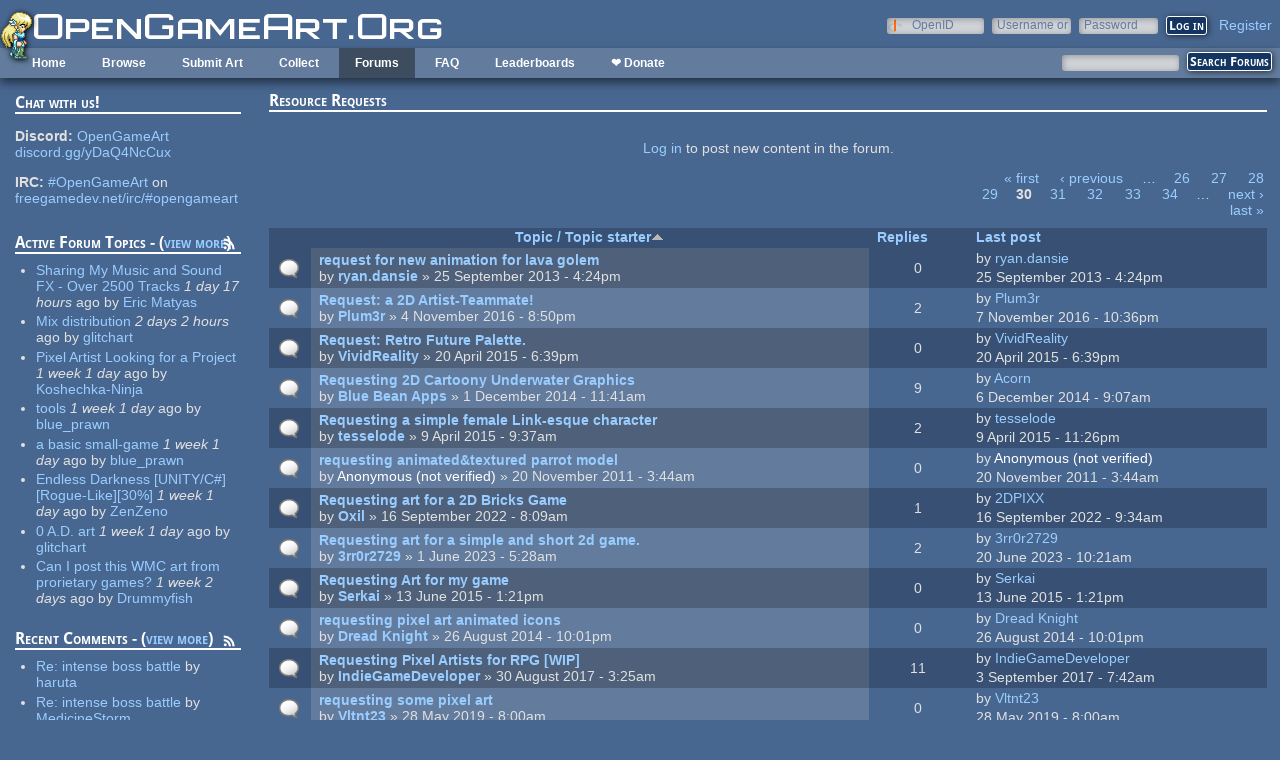

--- FILE ---
content_type: text/html; charset=utf-8
request_url: https://opengameart.org/forums/resource-requests?order=title&sort=asc&page=29
body_size: 11102
content:
<!DOCTYPE html PUBLIC "-//W3C//DTD XHTML+RDFa 1.0//EN"
  "http://www.w3.org/MarkUp/DTD/xhtml-rdfa-1.dtd">
<html xmlns="http://www.w3.org/1999/xhtml" xml:lang="en" version="XHTML+RDFa 1.0" dir="ltr"
  xmlns:content="http://purl.org/rss/1.0/modules/content/"
  xmlns:dc="http://purl.org/dc/terms/"
  xmlns:foaf="http://xmlns.com/foaf/0.1/"
  xmlns:rdfs="http://www.w3.org/2000/01/rdf-schema#"
  xmlns:sioc="http://rdfs.org/sioc/ns#"
  xmlns:sioct="http://rdfs.org/sioc/types#"
  xmlns:skos="http://www.w3.org/2004/02/skos/core#"
  xmlns:xsd="http://www.w3.org/2001/XMLSchema#">

<head profile="http://www.w3.org/1999/xhtml/vocab">
  <meta http-equiv="Content-Type" content="text/html; charset=utf-8" />
<link rel="alternate" type="application/rss+xml" title="RSS - Resource Requests" href="https://opengameart.org/taxonomy/term/61/feed" />
<link rel="alternate" type="application/rss+xml" title="Active Forum Topics" href="https://opengameart.org/active-forum-topics.xml?order=title&amp;sort=asc" />
<link rel="alternate" type="application/rss+xml" title="Recent comments" href="https://opengameart.org/recent-comments.xml?order=title&amp;sort=asc" />
<link rel="shortcut icon" href="https://opengameart.org/sites/all/themes/oga/opengameart2_favicon.ico" type="image/vnd.microsoft.icon" />
<meta content="IE=edge,chrome=1" http-equiv="X-UA-Compatible" />
<meta name="generator" content="Drupal 7 (http://drupal.org)" />
<link rel="canonical" href="https://opengameart.org/forums/resource-requests" />
<link rel="shortlink" href="https://opengameart.org/forum/61" />
<meta property="og:site_name" content="OpenGameArt.org" />
<meta property="og:type" content="article" />
<meta property="og:url" content="https://opengameart.org/forums/resource-requests" />
<meta property="og:title" content="Resource Requests" />
<meta name="dcterms.title" content="Resource Requests" />
<meta name="dcterms.publisher" content="OpenGameArt.org" />
<meta name="dcterms.type" content="Text" />
<meta name="dcterms.format" content="text/html" />
  <title>Resource Requests | OpenGameArt.org</title>
  <link type="text/css" rel="stylesheet" href="https://opengameart.org/sites/default/files/css/css_xE-rWrJf-fncB6ztZfd2huxqgxu4WO-qwma6Xer30m4.css" media="all" />
<link type="text/css" rel="stylesheet" href="https://opengameart.org/sites/default/files/css/css_ff3tJc71Z402cxcrQprs7GRkOQJuOqgs2LWeSWIHHR0.css" media="all" />
<link type="text/css" rel="stylesheet" href="https://opengameart.org/sites/default/files/css/css_h1pve8yLmUSxhDVNdiYu6zTbAUF8POVzRA3q_jdMtNs.css" media="all" />
<link type="text/css" rel="stylesheet" href="https://opengameart.org/sites/default/files/css/css_OtQOkIfOUJ2phWO18SxaKrQD2ZSEhULeB_iPCAGumwA.css" media="all" />
  <script type="text/javascript" src="https://opengameart.org/sites/default/files/js/js_YD9ro0PAqY25gGWrTki6TjRUG8TdokmmxjfqpNNfzVU.js"></script>
<script type="text/javascript" src="https://opengameart.org/sites/default/files/js/js_1kmqaL-ZHNpUzE1MbRYi4nlI_AXpH1XP9HPtnQDYngw.js"></script>
<script type="text/javascript" src="https://opengameart.org/sites/default/files/js/js_THpgTs0gwHaRk1L-4jiO93chzbsgFlOcQRf4T2qCfQs.js"></script>
<script type="text/javascript" src="https://opengameart.org/sites/default/files/js/js_HwD7qt6-WrzmLEBVPlUZqYiR-1k-8YCYEIvUptaVdcU.js"></script>
<script type="text/javascript" src="https://opengameart.org/sites/default/files/js/js_WNcjX9C7AzUw-N1abXrdZLpLq71PtBe1dISODcGzqx8.js"></script>
<script type="text/javascript">
<!--//--><![CDATA[//><!--
jQuery.extend(Drupal.settings, {"basePath":"\/","pathPrefix":"","setHasJsCookie":0,"ajaxPageState":{"theme":"oga_theme","theme_token":"htvIIwhr7D481i08-sZ5evnOFzzHWPq_1ShJKKjmEWc","js":{"misc\/jquery.js":1,"misc\/jquery-extend-3.4.0.js":1,"misc\/jquery-html-prefilter-3.5.0-backport.js":1,"misc\/jquery.once.js":1,"misc\/drupal.js":1,"misc\/jquery.cookie.js":1,"misc\/jquery.form.js":1,"misc\/form-single-submit.js":1,"misc\/ajax.js":1,"sites\/all\/modules\/oga\/ajax_dlcount\/ajax_dlcount.js":1,"sites\/all\/modules\/entityreference\/js\/entityreference.js":1,"misc\/tableheader.js":1,"sites\/all\/modules\/ctools\/js\/jump-menu.js":1,"sites\/all\/modules\/compact_forms\/compact_forms.js":1,"sites\/all\/modules\/views\/js\/base.js":1,"misc\/progress.js":1,"sites\/all\/modules\/views\/js\/ajax_view.js":1,"modules\/openid\/openid.js":1,"sites\/all\/themes\/oga\/oga_theme.js":1},"css":{"modules\/system\/system.base.css":1,"modules\/system\/system.menus.css":1,"modules\/system\/system.messages.css":1,"modules\/system\/system.theme.css":1,"sites\/all\/modules\/comment_notify\/comment_notify.css":1,"modules\/comment\/comment.css":1,"modules\/field\/theme\/field.css":1,"sites\/all\/modules\/logintoboggan\/logintoboggan.css":1,"modules\/node\/node.css":1,"modules\/search\/search.css":1,"modules\/user\/user.css":1,"modules\/forum\/forum.css":1,"sites\/all\/modules\/views\/css\/views.css":1,"sites\/all\/modules\/ctools\/css\/ctools.css":1,"sites\/all\/modules\/advanced_forum\/styles\/naked\/advanced-forum.naked.structure.css":1,"sites\/all\/modules\/advanced_forum\/styles\/naked\/advanced-forum.naked.images.css":1,"sites\/all\/modules\/compact_forms\/compact_forms.css":1,"modules\/openid\/openid.css":1,"sites\/all\/themes\/oga\/oga_theme.css":1}},"urlIsAjaxTrusted":{"\/forums\/resource-requests?order=title\u0026sort=asc\u0026page=29":true,"\/forum-search":true,"\/views\/ajax":true,"\/forums\/resource-requests?destination=forum\/61%3Forder%3Dtitle%26sort%3Dasc%26page%3D29":true},"compactForms":{"forms":["user-login-form"],"stars":2},"views":{"ajax_path":"\/views\/ajax","ajaxViews":{"views_dom_id:a234ca0ebf71925f863982bbe279f8ce":{"view_name":"art_challenge","view_display_id":"block","view_args":"","view_path":"forum\/61","view_base_path":"art-challenge","view_dom_id":"a234ca0ebf71925f863982bbe279f8ce","pager_element":0}}}});
//--><!]]>
</script>
</head>
<body class="html not-front not-logged-in no-sidebars page-forum page-forum- page-forum-61 domain-opengameart-org" >
  <div id="skip-link">
    <a href="#main-content" class="element-invisible element-focusable">Skip to main content</a>
  </div>
    
<noscript><style>
node_art_form_group_author_information {
  display: block !important;
}
</style></noscript>

<div id='page' class='wide'>
  <div id='topright'>  <div class="region region-topright">
    <div id="block-user-login" class="block block-user">

    <h2>User login</h2>
  
  <div class="content">
    <form action="/forums/resource-requests?destination=forum/61%3Forder%3Dtitle%26sort%3Dasc%26page%3D29" method="post" id="user-login-form" accept-charset="UTF-8"><div><div class="form-item form-type-textfield form-item-openid-identifier">
  <label for="edit-openid-identifier">OpenID </label>
 <input type="text" id="edit-openid-identifier" name="openid_identifier" value="" size="15" maxlength="255" class="form-text" />
<div class="description"><a href="http://openid.net/">What is OpenID?</a></div>
</div>
<div class="form-item form-type-textfield form-item-name">
  <label for="edit-name">Username or e-mail <span class="form-required" title="This field is required.">*</span></label>
 <input type="text" id="edit-name" name="name" value="" size="15" maxlength="60" class="form-text required" />
</div>
<div class="form-item form-type-password form-item-pass">
  <label for="edit-pass">Password <span class="form-required" title="This field is required.">*</span></label>
 <input type="password" id="edit-pass" name="pass" size="15" maxlength="128" class="form-text required" />
</div>
<input type="hidden" name="form_build_id" value="form-oEae6RWtqsO3QHyQezvS0FrIlzgc8IwDFsqzCB5Pc9s" />
<input type="hidden" name="form_id" value="user_login_block" />
<input type="hidden" name="openid.return_to" value="https://opengameart.org/openid/authenticate?destination=forum/61%3Forder%3Dtitle%26sort%3Dasc%26page%3D29" />
<div class="item-list"><ul class="openid-links"><li class="openid-link first"><a href="#openid-login">Log in using OpenID</a></li>
<li class="user-link last"><a href="#">Cancel OpenID login</a></li>
</ul></div><div class="item-list"><ul><li class="first"><a href="/user/register" title="Create a new user account.">Create new account</a></li>
<li class="last"><a href="/user/password" title="Request new password via e-mail.">Request new password</a></li>
</ul></div><div class="form-actions form-wrapper" id="edit-actions"><input type="submit" id="edit-submit" name="op" value="Log in" class="form-submit" /></div></div></form>  </div>
</div>
<div id="block-oga-register" class="block block-oga">

    
  <div class="content">
    <a href='#' onclick='window.location="/user/register?human=1"'>Register</a>  </div>
</div>
  </div>
</div>
  <a href='/' id='maintitle'></a>

  <div id='menubar'>
      <div class="region region-menubar">
    <div id="block-menu-block-menubar" class="block block-menu-block">

    
  <div class="content">
    <div class="menu-block-wrapper menu-block-menubar menu-name-main-menu parent-mlid-0 menu-level-1">
  <ul class="menu"><li class="first leaf menu-mlid-173"><a href="/">Home</a></li>
<li class="expanded menu-mlid-486"><a href="/latest" title="">Browse</a><ul class="menu"><li class="first leaf menu-mlid-487"><a href="/art-search-advanced?keys=&amp;field_art_type_tid%5B%5D=9&amp;sort_by=count&amp;sort_order=DESC" title="Browse Popular 2d Art">2D Art</a></li>
<li class="leaf menu-mlid-488"><a href="/art-search-advanced?keys=&amp;field_art_type_tid%5B%5D=10&amp;sort_by=count&amp;sort_order=DESC" title="Browse popular 3D art">3D Art</a></li>
<li class="leaf menu-mlid-1819"><a href="/art-search-advanced?keys=&amp;field_art_type_tid%5B%5D=7273&amp;sort_by=count&amp;sort_order=DESC" title="Browse popular concept art">Concept Art</a></li>
<li class="leaf menu-mlid-492"><a href="/art-search-advanced?keys=&amp;field_art_type_tid%5B%5D=14&amp;sort_by=count&amp;sort_order=DESC" title="Browse popular textures">Textures</a></li>
<li class="leaf menu-mlid-490"><a href="/art-search-advanced?keys=&amp;field_art_type_tid%5B%5D=12&amp;sort_by=count&amp;sort_order=DESC" title="Browse popular music">Music</a></li>
<li class="leaf menu-mlid-491"><a href="/art-search-advanced?keys=&amp;field_art_type_tid%5B%5D=13&amp;sort_by=count&amp;sort_order=DESC" title="Browse popular sound effects">Sound Effects</a></li>
<li class="leaf menu-mlid-489"><a href="/art-search-advanced?keys=&amp;field_art_type_tid%5B%5D=11&amp;sort_by=count&amp;sort_order=DESC" title="Browse popular documents">Documents</a></li>
<li class="last leaf menu-mlid-1464"><a href="/forums/featured-tutorials" title="">Featured Tutorials</a></li>
</ul></li>
<li class="leaf menu-mlid-485"><a href="/node/add/art" title="">Submit Art</a></li>
<li class="expanded menu-mlid-1059"><a href="/collections">Collect</a><ul class="menu"><li class="first leaf menu-mlid-1060"><a href="/my-collections">My Collections</a></li>
<li class="last leaf menu-mlid-1062"><a href="/collections" title="">Art Collections</a></li>
</ul></li>
<li class="expanded active-trail menu-mlid-322"><a href="/forums/art-discussion" class="active-trail">Forums</a></li>
<li class="leaf menu-mlid-673"><a href="/content/faq" title="Frequently Asked Questions">FAQ</a></li>
<li class="expanded menu-mlid-2335"><a href="/leaderboards/total" title="">Leaderboards</a><ul class="menu"><li class="first expanded menu-mlid-2343"><a href="/leaderboards/total" title="">All Time</a><ul class="menu"><li class="first leaf menu-mlid-2336"><a href="/leaderboards/total" title="">Total Points</a></li>
<li class="leaf menu-mlid-2338"><a href="/leaderboards/comments" title="">Comments</a></li>
<li class="leaf menu-mlid-2337"><a href="/leaderboards/favorites" title="">Favorites (All)</a></li>
<li class="leaf menu-mlid-2344"><a href="/leaderboards/2d" title="">Favorites (2D)</a></li>
<li class="leaf menu-mlid-2345"><a href="/leaderboards/3d" title="">Favorites (3D)</a></li>
<li class="leaf menu-mlid-2346"><a href="/leaderboards/concept" title="">Favorites (Concept Art)</a></li>
<li class="leaf menu-mlid-2347"><a href="/leaderboards/music" title="">Favorites (Music)</a></li>
<li class="leaf menu-mlid-2348"><a href="/leaderboards/sound" title="">Favorites (Sound)</a></li>
<li class="last leaf menu-mlid-2349"><a href="/leaderboards/textures" title="">Favorites (Textures)</a></li>
</ul></li>
<li class="last expanded menu-mlid-2350"><a href="/weekly-leaderboards/total" title="">Weekly</a><ul class="menu"><li class="first leaf menu-mlid-2351"><a href="/weekly-leaderboards/total" title="">Total Points</a></li>
<li class="leaf menu-mlid-2352"><a href="/weekly-leaderboards/comments" title="">Comments</a></li>
<li class="leaf menu-mlid-2353"><a href="/weekly-leaderboards/favorites" title="">Favorites (All)</a></li>
<li class="leaf menu-mlid-2354"><a href="/weekly-leaderboards/2d" title="">Favorites (2D)</a></li>
<li class="leaf menu-mlid-2355"><a href="/weekly-leaderboards/3d" title="">Favorites (3D)</a></li>
<li class="leaf menu-mlid-2356"><a href="/weekly-leaderboards/concept" title="">Favorites (Concept Art)</a></li>
<li class="leaf menu-mlid-2357"><a href="/weekly-leaderboards/music" title="">Favorites (Music)</a></li>
<li class="leaf menu-mlid-2358"><a href="/weekly-leaderboards/sound" title="">Favorites (Sound)</a></li>
<li class="last leaf menu-mlid-2359"><a href="/weekly-leaderboards/textures" title="">Favorites (Textures)</a></li>
</ul></li>
</ul></li>
<li class="last leaf menu-mlid-3683"><a href="https://www.patreon.com/opengameart" title="">❤ Donate</a></li>
</ul></div>
  </div>
</div>
<div id="block-block-5" class="block block-block">

    
  <div class="content">
    <a href='/'><img src='/sites/default/files/archive/sara-logo.png' title='Sara' /></a>  </div>
</div>
  </div>
    <div id='menubar-right'>
        <div class="region region-menubar-right">
    <div id="block-views-exp-forum-search-forum-search" class="block block-views">

    
  <div class="content">
    <form action="/forum-search" method="get" id="views-exposed-form-forum-search-forum-search" accept-charset="UTF-8"><div><div class="views-exposed-form">
  <div class="views-exposed-widgets clearfix">
          <div id="edit-keys-wrapper" class="views-exposed-widget views-widget-filter-keys">
                  <label for="edit-keys">
            Search Terms          </label>
                        <div class="views-widget">
          <div class="form-item form-type-textfield form-item-keys">
 <input title="Enter the terms you wish to search for." type="text" id="edit-keys" name="keys" value="" size="15" maxlength="128" class="form-text" />
</div>
        </div>
              </div>
                    <div class="views-exposed-widget views-submit-button">
      <input type="submit" id="edit-submit-forum-search" value="Search Forums" class="form-submit" />    </div>
      </div>
</div>
</div></form>  </div>
</div>
  </div>
    </div>
 </div>

  <div id='maincontent'>
    <div id='left'>
        <div class="region region-left">
    <div id="block-block-2" class="block block-block">

    <h2>Chat with us!</h2>
  
  <div class="content">
    <!--a href='/content/irc-web-chat-rules'>IRC/Webchat Rules</a--><p><strong>Discord:</strong> <a href="https://discord.gg/yDaQ4NcCux" target="_blank">OpenGameArt</a><br /><a href="https://discord.gg/yDaQ4NcCux" target="_blank">discord.gg/yDaQ4NcCux</a></p>
<p><strong>IRC:</strong> <a href="https://freegamedev.net/irc/#opengameart" target="_blank">#OpenGameArt</a> on <a href="https://freegamedev.net/irc/#opengameart" target="_blank">freegamedev.net/irc/#opengameart</a></p>
  </div>
</div>
<div id="block-views-new-forum-topics-block-1" class="block block-views">

    <h2>Active Forum Topics - (<a href='/forum'>view more</a>)</h2>
  
  <div class="content">
    <div class="view view-new-forum-topics view-id-new_forum_topics view-display-id-block_1 view-dom-id-cd0020a13fe93fb4562701af65f1026b">
        
  
  
      <div class="view-content">
      <div class="item-list">    <ul>          <li class="views-row views-row-1 views-row-odd views-row-first">  
  <span class="views-field views-field-title">        <span class="field-content"><a href="/forumtopic/sharing-my-music-and-sound-fx-over-2500-tracks#comment-111415">Sharing My Music and Sound FX - Over 2500 Tracks</a></span>  </span>  
  <span class="views-field views-field-last-comment-timestamp">        <span class="field-content"><em class="placeholder">1 day 17 hours</em> ago</span>  </span>  
  <span class="views-field views-field-last-comment-name">    <span class="views-label views-label-last-comment-name">by</span>    <span class="field-content"><a href="/users/eric-matyas" title="View user profile." class="username" xml:lang="" about="/users/eric-matyas" typeof="sioc:UserAccount" property="foaf:name" datatype="">Eric Matyas</a></span>  </span></li>
          <li class="views-row views-row-2 views-row-even">  
  <span class="views-field views-field-title">        <span class="field-content"><a href="/forumtopic/mix-distribution#comment-111412">Mix distribution</a></span>  </span>  
  <span class="views-field views-field-last-comment-timestamp">        <span class="field-content"><em class="placeholder">2 days 2 hours</em> ago</span>  </span>  
  <span class="views-field views-field-last-comment-name">    <span class="views-label views-label-last-comment-name">by</span>    <span class="field-content"><a href="/users/glitchart" title="View user profile." class="username" xml:lang="" about="/users/glitchart" typeof="sioc:UserAccount" property="foaf:name" datatype="">glitchart</a></span>  </span></li>
          <li class="views-row views-row-3 views-row-odd">  
  <span class="views-field views-field-title">        <span class="field-content"><a href="/forumtopic/pixel-artist-looking-for-a-project#comment-111371">Pixel Artist Looking for a Project</a></span>  </span>  
  <span class="views-field views-field-last-comment-timestamp">        <span class="field-content"><em class="placeholder">1 week 1 day</em> ago</span>  </span>  
  <span class="views-field views-field-last-comment-name">    <span class="views-label views-label-last-comment-name">by</span>    <span class="field-content"><a href="/users/koshechka-ninja" title="View user profile." class="username" xml:lang="" about="/users/koshechka-ninja" typeof="sioc:UserAccount" property="foaf:name" datatype="">Koshechka-Ninja</a></span>  </span></li>
          <li class="views-row views-row-4 views-row-even">  
  <span class="views-field views-field-title">        <span class="field-content"><a href="/forumtopic/tools#comment-111364">tools</a></span>  </span>  
  <span class="views-field views-field-last-comment-timestamp">        <span class="field-content"><em class="placeholder">1 week 1 day</em> ago</span>  </span>  
  <span class="views-field views-field-last-comment-name">    <span class="views-label views-label-last-comment-name">by</span>    <span class="field-content"><a href="/users/blueprawn" title="View user profile." class="username" xml:lang="" about="/users/blueprawn" typeof="sioc:UserAccount" property="foaf:name" datatype="">blue_prawn</a></span>  </span></li>
          <li class="views-row views-row-5 views-row-odd">  
  <span class="views-field views-field-title">        <span class="field-content"><a href="/forumtopic/a-basic-small-game#comment-">a basic small-game</a></span>  </span>  
  <span class="views-field views-field-last-comment-timestamp">        <span class="field-content"><em class="placeholder">1 week 1 day</em> ago</span>  </span>  
  <span class="views-field views-field-last-comment-name">    <span class="views-label views-label-last-comment-name">by</span>    <span class="field-content"><a href="/users/blueprawn" title="View user profile." class="username" xml:lang="" about="/users/blueprawn" typeof="sioc:UserAccount" property="foaf:name" datatype="">blue_prawn</a></span>  </span></li>
          <li class="views-row views-row-6 views-row-even">  
  <span class="views-field views-field-title">        <span class="field-content"><a href="/forumtopic/endless-darkness-unitycrogue-like30#comment-111362">Endless Darkness [UNITY/C#][Rogue-Like][30%]</a></span>  </span>  
  <span class="views-field views-field-last-comment-timestamp">        <span class="field-content"><em class="placeholder">1 week 1 day</em> ago</span>  </span>  
  <span class="views-field views-field-last-comment-name">    <span class="views-label views-label-last-comment-name">by</span>    <span class="field-content"><a href="/users/zenzeno" title="View user profile." class="username" xml:lang="" about="/users/zenzeno" typeof="sioc:UserAccount" property="foaf:name" datatype="">ZenZeno</a></span>  </span></li>
          <li class="views-row views-row-7 views-row-odd">  
  <span class="views-field views-field-title">        <span class="field-content"><a href="/content/0-ad-art#comment-111357">0 A.D. art</a></span>  </span>  
  <span class="views-field views-field-last-comment-timestamp">        <span class="field-content"><em class="placeholder">1 week 1 day</em> ago</span>  </span>  
  <span class="views-field views-field-last-comment-name">    <span class="views-label views-label-last-comment-name">by</span>    <span class="field-content"><a href="/users/glitchart" title="View user profile." class="username" xml:lang="" about="/users/glitchart" typeof="sioc:UserAccount" property="foaf:name" datatype="">glitchart</a></span>  </span></li>
          <li class="views-row views-row-8 views-row-even views-row-last">  
  <span class="views-field views-field-title">        <span class="field-content"><a href="/forumtopic/can-i-post-this-wmc-art-from-prorietary-games#comment-100837">Can I post this WMC art from prorietary games?</a></span>  </span>  
  <span class="views-field views-field-last-comment-timestamp">        <span class="field-content"><em class="placeholder">1 week 2 days</em> ago</span>  </span>  
  <span class="views-field views-field-last-comment-name">    <span class="views-label views-label-last-comment-name">by</span>    <span class="field-content"><a href="/users/drummyfish" title="View user profile." class="username" xml:lang="" about="/users/drummyfish" typeof="sioc:UserAccount" property="foaf:name" datatype="">Drummyfish</a></span>  </span></li>
      </ul></div>    </div>
  
  
  
  
  
      <div class="feed-icon">
      <a href="https://opengameart.org/active-forum-topics.xml?order=last_updated&amp;sort=asc" class="feed-icon" title="Subscribe to Active Forum Topics"><img typeof="foaf:Image" src="https://opengameart.org/sites/all/themes/oga/rss-icon-nobg.png" width="16" height="16" alt="Subscribe to Active Forum Topics" /></a>    </div>
  
</div>  </div>
</div>
<div id="block-views-comments-recent-block" class="block block-views">

    <h2>Recent Comments - (<a href='/comments/recent'>view more</a>)</h2>
  
  <div class="content">
    <div class="view view-comments-recent view-id-comments_recent view-display-id-block view-dom-id-f69e7a952df63292aaf2dadf915660a7">
        
  
  
      <div class="view-content">
      <div class="item-list">    <ul>          <li class="views-row views-row-1 views-row-odd views-row-first">  
  <span class="views-field views-field-subject">        <span class="field-content"><a href="/content/intense-boss-battle#comment-111426">Re: <a href="/content/intense-boss-battle">intense boss battle</a></a></span>  </span>  
  <span class="views-field views-field-name">    <span class="views-label views-label-name">by</span>    <span class="field-content"><a href="/users/haruta" title="View user profile." class="username" xml:lang="" about="/users/haruta" typeof="sioc:UserAccount" property="foaf:name" datatype="">haruta</a></span>  </span></li>
          <li class="views-row views-row-2 views-row-even">  
  <span class="views-field views-field-subject">        <span class="field-content"><a href="/content/intense-boss-battle#comment-111425">Re: <a href="/content/intense-boss-battle">intense boss battle</a></a></span>  </span>  
  <span class="views-field views-field-name">    <span class="views-label views-label-name">by</span>    <span class="field-content"><a href="/users/medicinestorm" title="View user profile." class="username" xml:lang="" about="/users/medicinestorm" typeof="sioc:UserAccount" property="foaf:name" datatype="">MedicineStorm</a></span>  </span></li>
          <li class="views-row views-row-3 views-row-odd">  
  <span class="views-field views-field-subject">        <span class="field-content"><a href="/content/intense-boss-battle#comment-111424">Re: <a href="/content/intense-boss-battle">intense boss battle</a></a></span>  </span>  
  <span class="views-field views-field-name">    <span class="views-label views-label-name">by</span>    <span class="field-content"><a href="/users/haruta" title="View user profile." class="username" xml:lang="" about="/users/haruta" typeof="sioc:UserAccount" property="foaf:name" datatype="">haruta</a></span>  </span></li>
          <li class="views-row views-row-4 views-row-even">  
  <span class="views-field views-field-subject">        <span class="field-content"><a href="/content/intense-boss-battle#comment-111423">Re: <a href="/content/intense-boss-battle">intense boss battle</a></a></span>  </span>  
  <span class="views-field views-field-name">    <span class="views-label views-label-name">by</span>    <span class="field-content"><a href="/users/medicinestorm" title="View user profile." class="username" xml:lang="" about="/users/medicinestorm" typeof="sioc:UserAccount" property="foaf:name" datatype="">MedicineStorm</a></span>  </span></li>
          <li class="views-row views-row-5 views-row-odd">  
  <span class="views-field views-field-subject">        <span class="field-content"><a href="/content/fluffy-style#comment-111420">Re: <a href="/content/fluffy-style">Fluffy style</a></a></span>  </span>  
  <span class="views-field views-field-name">    <span class="views-label views-label-name">by</span>    <span class="field-content"><a href="/users/medicinestorm" title="View user profile." class="username" xml:lang="" about="/users/medicinestorm" typeof="sioc:UserAccount" property="foaf:name" datatype="">MedicineStorm</a></span>  </span></li>
          <li class="views-row views-row-6 views-row-even">  
  <span class="views-field views-field-subject">        <span class="field-content"><a href="/content/fluffy-style#comment-111422">Re: <a href="/content/fluffy-style">Fluffy style</a></a></span>  </span>  
  <span class="views-field views-field-name">    <span class="views-label views-label-name">by</span>    <span class="field-content"><a href="/users/tom-peter" title="View user profile." class="username" xml:lang="" about="/users/tom-peter" typeof="sioc:UserAccount" property="foaf:name" datatype="">Tom Peter</a></span>  </span></li>
          <li class="views-row views-row-7 views-row-odd">  
  <span class="views-field views-field-subject">        <span class="field-content"><a href="/content/short-battle-theme#comment-111421">Re: <a href="/content/short-battle-theme">Short battle theme</a></a></span>  </span>  
  <span class="views-field views-field-name">    <span class="views-label views-label-name">by</span>    <span class="field-content"><a href="/users/haruta" title="View user profile." class="username" xml:lang="" about="/users/haruta" typeof="sioc:UserAccount" property="foaf:name" datatype="">haruta</a></span>  </span></li>
          <li class="views-row views-row-8 views-row-even views-row-last">  
  <span class="views-field views-field-subject">        <span class="field-content"><a href="/content/chiptune-interlude-pack#comment-111419">Re: <a href="/content/chiptune-interlude-pack">Chiptune Interlude Pack</a></a></span>  </span>  
  <span class="views-field views-field-name">    <span class="views-label views-label-name">by</span>    <span class="field-content"><a href="/users/spooneaterdev" title="View user profile." class="username" xml:lang="" about="/users/spooneaterdev" typeof="sioc:UserAccount" property="foaf:name" datatype="">SpoonEaterDev</a></span>  </span></li>
      </ul></div>    </div>
  
  
  
  
  
      <div class="feed-icon">
      <a href="https://opengameart.org/recent-comments.xml?destination=users/raynsawin666" class="feed-icon" title="Subscribe to Recent comments"><img typeof="foaf:Image" src="https://opengameart.org/sites/all/themes/oga/rss-icon-nobg.png" width="16" height="16" alt="Subscribe to Recent comments" /></a>    </div>
  
</div>  </div>
</div>
  </div>
              </div>
    <div id='right'>
            
            <div class='tabs'></div>
            
                  <div class='pagetitle'><h2>Resource Requests</h2></div>
              <div class="region region-content">
    <div id="block-system-main" class="block block-system">

    
  <div class="content">
    
  <div id="forum">

    
    
    
<div class="view view-advanced-forum-topic-list view-id-advanced_forum_topic_list view-display-id-default view-dom-id-eeafe9c137658b5a1948a786eeb38e92">
  
  
  
  
      <div class="forum-node-create-links forum-node-create-links-top"><a href="/user/login?destination=forum/61%3Forder%3Dtitle%26sort%3Dasc%26page%3D29">Log in</a> to post new content in the forum.</div>
  
      <div class="forum-pager" id="forum-pager-top"><h2 class="element-invisible">Pages</h2><div class="item-list"><ul class="pager"><li class="pager-first first"><a title="Go to first page" href="/forums/resource-requests?order=title&amp;sort=asc">« first</a></li>
<li class="pager-previous"><a title="Go to previous page" href="/forums/resource-requests?order=title&amp;sort=asc&amp;page=28">‹ previous</a></li>
<li class="pager-ellipsis">…</li>
<li class="pager-item"><a title="Go to page 26" href="/forums/resource-requests?order=title&amp;sort=asc&amp;page=25">26</a></li>
<li class="pager-item"><a title="Go to page 27" href="/forums/resource-requests?order=title&amp;sort=asc&amp;page=26">27</a></li>
<li class="pager-item"><a title="Go to page 28" href="/forums/resource-requests?order=title&amp;sort=asc&amp;page=27">28</a></li>
<li class="pager-item"><a title="Go to page 29" href="/forums/resource-requests?order=title&amp;sort=asc&amp;page=28">29</a></li>
<li class="pager-current">30</li>
<li class="pager-item"><a title="Go to page 31" href="/forums/resource-requests?order=title&amp;sort=asc&amp;page=30">31</a></li>
<li class="pager-item"><a title="Go to page 32" href="/forums/resource-requests?order=title&amp;sort=asc&amp;page=31">32</a></li>
<li class="pager-item"><a title="Go to page 33" href="/forums/resource-requests?order=title&amp;sort=asc&amp;page=32">33</a></li>
<li class="pager-item"><a title="Go to page 34" href="/forums/resource-requests?order=title&amp;sort=asc&amp;page=33">34</a></li>
<li class="pager-ellipsis">…</li>
<li class="pager-next"><a title="Go to next page" href="/forums/resource-requests?order=title&amp;sort=asc&amp;page=30">next ›</a></li>
<li class="pager-last last"><a title="Go to last page" href="/forums/resource-requests?order=title&amp;sort=asc&amp;page=40">last »</a></li>
</ul></div></div>
  
      <div class="view-content">
       <div id="forum-topic-list">
  
  <table class="forum-table forum-table-topics forum-table forum-table-topics sticky-enabled cols-4">
    <thead>
      <tr>
                  <th class="views-field views-field-topic-icon">
                      </th>
                  <th class="views-field views-field-title active">
            <a href="/forums/resource-requests?page=29&amp;order=title&amp;sort=desc" title="sort by Topic / Topic starter" class="active">Topic / Topic starter<img typeof="foaf:Image" src="https://opengameart.org/misc/arrow-desc.png" width="13" height="13" alt="sort descending" title="sort descending" /></a>          </th>
                  <th class="views-field views-field-comment-count">
            <a href="/forums/resource-requests?page=29&amp;order=comment_count&amp;sort=asc" title="sort by Replies" class="active">Replies</a>          </th>
                  <th class="views-field views-field-last-updated">
            <a href="/forums/resource-requests?page=29&amp;order=last_updated&amp;sort=desc" title="sort by Last post" class="active">Last post</a>          </th>
              </tr>
    </thead>
    <tbody>
              <tr class="odd views-row-first">
                                                  <td class="views-field views-field-topic-icon">
                                             
      <span class="topic-icon topic-icon-default topic-icon-node-type-forum">Normal topic</span>
  
                </td>
                                        <td class="views-field views-field-title active">
                                             <a href="/forumtopic/request-for-new-animation-for-lava-golem" title="i would like to create some flare sprite sheets of this lava golem. The only problem is that its missing a death animation. Would appreciate it if somebody could create this animation for it."><span class="forum-topic-title">request for new animation for lava golem</span> </a> <br /> by <a href="/users/ryandansie" title="View user profile." class="username" xml:lang="" about="/users/ryandansie" typeof="sioc:UserAccount" property="foaf:name" datatype="">ryan.dansie</a> » 25 September 2013 - 4:24pm              </td>
                                        <td class="views-field views-field-comment-count">
                                             0<br />               </td>
                                        <td class="views-field views-field-last-updated">
                                             by <a href="/users/ryandansie" title="View user profile." class="username" xml:lang="" about="/users/ryandansie" typeof="sioc:UserAccount" property="foaf:name" datatype="">ryan.dansie</a><br />25 September 2013 - 4:24pm              </td>
                              </tr>
              <tr class="even">
                                                  <td class="views-field views-field-topic-icon">
                                             
      <span class="topic-icon topic-icon-default topic-icon-node-type-forum">Normal topic</span>
  
                </td>
                                        <td class="views-field views-field-title active">
                                             <a href="/forumtopic/request-a-2d-artist-teammate" title="Hello^^
Before i start to &quot;request&quot; something, i wann present myself and my project:
Im born on 28/06/1988."><span class="forum-topic-title">Request: a 2D Artist-Teammate!</span> </a> <br /> by <a href="/users/plum3r" title="View user profile." class="username" xml:lang="" about="/users/plum3r" typeof="sioc:UserAccount" property="foaf:name" datatype="">Plum3r</a> » 4 November 2016 - 8:50pm              </td>
                                        <td class="views-field views-field-comment-count">
                                             2<br />               </td>
                                        <td class="views-field views-field-last-updated">
                                             by <a href="/users/plum3r" title="View user profile." class="username" xml:lang="" about="/users/plum3r" typeof="sioc:UserAccount" property="foaf:name" datatype="">Plum3r</a><br />7 November 2016 - 10:36pm              </td>
                              </tr>
              <tr class="odd">
                                                  <td class="views-field views-field-topic-icon">
                                             
      <span class="topic-icon topic-icon-default topic-icon-node-type-forum">Normal topic</span>
  
                </td>
                                        <td class="views-field views-field-title active">
                                             <a href="/forumtopic/request-retro-future-palette" title="Dear members of OGA,"><span class="forum-topic-title">Request: Retro Future Palette.</span> </a> <br /> by <a href="/users/vividreality" title="View user profile." class="username" xml:lang="" about="/users/vividreality" typeof="sioc:UserAccount" property="foaf:name" datatype="">VividReality</a> » 20 April 2015 - 6:39pm              </td>
                                        <td class="views-field views-field-comment-count">
                                             0<br />               </td>
                                        <td class="views-field views-field-last-updated">
                                             by <a href="/users/vividreality" title="View user profile." class="username" xml:lang="" about="/users/vividreality" typeof="sioc:UserAccount" property="foaf:name" datatype="">VividReality</a><br />20 April 2015 - 6:39pm              </td>
                              </tr>
              <tr class="even">
                                                  <td class="views-field views-field-topic-icon">
                                             
      <span class="topic-icon topic-icon-default topic-icon-node-type-forum">Normal topic</span>
  
                </td>
                                        <td class="views-field views-field-title active">
                                             <a href="/forumtopic/requesting-2d-cartoony-underwater-graphics" title="Hello everyone! This is my first post here on OGA, so forgive me if I do something stupid. :)
 "><span class="forum-topic-title">Requesting 2D Cartoony Underwater Graphics</span> </a> <br /> by <a href="/users/blue-bean-apps" title="View user profile." class="username" xml:lang="" about="/users/blue-bean-apps" typeof="sioc:UserAccount" property="foaf:name" datatype="">Blue Bean Apps</a> » 1 December 2014 - 11:41am              </td>
                                        <td class="views-field views-field-comment-count">
                                             9<br />               </td>
                                        <td class="views-field views-field-last-updated">
                                             by <a href="/users/acorn" title="View user profile." class="username" xml:lang="" about="/users/acorn" typeof="sioc:UserAccount" property="foaf:name" datatype="">Acorn</a><br />6 December 2014 - 9:07am              </td>
                              </tr>
              <tr class="odd">
                                                  <td class="views-field views-field-topic-icon">
                                             
      <span class="topic-icon topic-icon-default topic-icon-node-type-forum">Normal topic</span>
  
                </td>
                                        <td class="views-field views-field-title active">
                                             <a href="/forumtopic/requesting-a-simple-female-link-esque-character" title="Kingdaro and I are making a game for the Female Link Jam! It&#039;s basically the combat of the 2D Zelda games turned into a simple arcade game."><span class="forum-topic-title">Requesting a simple female Link-esque character</span> </a> <br /> by <a href="/users/tesselode" title="View user profile." class="username" xml:lang="" about="/users/tesselode" typeof="sioc:UserAccount" property="foaf:name" datatype="">tesselode</a> » 9 April 2015 - 9:37am              </td>
                                        <td class="views-field views-field-comment-count">
                                             2<br />               </td>
                                        <td class="views-field views-field-last-updated">
                                             by <a href="/users/tesselode" title="View user profile." class="username" xml:lang="" about="/users/tesselode" typeof="sioc:UserAccount" property="foaf:name" datatype="">tesselode</a><br />9 April 2015 - 11:26pm              </td>
                              </tr>
              <tr class="even">
                                                  <td class="views-field views-field-topic-icon">
                                             
      <span class="topic-icon topic-icon-default topic-icon-node-type-forum">Normal topic</span>
  
                </td>
                                        <td class="views-field views-field-title active">
                                             <a href="/forumtopic/requesting-animatedtextured-parrot-model" title="hi there, i&#039;m looking for some more animals.
it would be nice to get a parrot for a little pirate adventure."><span class="forum-topic-title">requesting animated&amp;textured parrot model</span> </a> <br /> by <span class="username" xml:lang="" typeof="sioc:UserAccount" property="foaf:name" datatype="">Anonymous (not verified)</span> » 20 November 2011 - 3:44am              </td>
                                        <td class="views-field views-field-comment-count">
                                             0<br />               </td>
                                        <td class="views-field views-field-last-updated">
                                             by <span class="username" xml:lang="" typeof="sioc:UserAccount" property="foaf:name" datatype="">Anonymous (not verified)</span><br />20 November 2011 - 3:44am              </td>
                              </tr>
              <tr class="odd">
                                                  <td class="views-field views-field-topic-icon">
                                             
      <span class="topic-icon topic-icon-default topic-icon-node-type-forum">Normal topic</span>
  
                </td>
                                        <td class="views-field views-field-title active">
                                             <a href="/forumtopic/requesting-art-for-a-2d-bricks-game" title="Hello everyone,"><span class="forum-topic-title">Requesting art for a 2D Bricks Game</span> </a> <br /> by <a href="/users/oxil" title="View user profile." class="username" xml:lang="" about="/users/oxil" typeof="sioc:UserAccount" property="foaf:name" datatype="">Oxil</a> » 16 September 2022 - 8:09am              </td>
                                        <td class="views-field views-field-comment-count">
                                             1<br />               </td>
                                        <td class="views-field views-field-last-updated">
                                             by <a href="/users/2dpixx" title="View user profile." class="username" xml:lang="" about="/users/2dpixx" typeof="sioc:UserAccount" property="foaf:name" datatype="">2DPIXX</a><br />16 September 2022 - 9:34am              </td>
                              </tr>
              <tr class="even">
                                                  <td class="views-field views-field-topic-icon">
                                             
      <span class="topic-icon topic-icon-default topic-icon-node-type-forum">Normal topic</span>
  
                </td>
                                        <td class="views-field views-field-title active">
                                             <a href="/forumtopic/requesting-art-for-a-simple-and-short-2d-game" title="I&#039;m making a simple and short game called The White Room."><span class="forum-topic-title">Requesting art for a simple and short 2d game.</span> </a> <br /> by <a href="/users/3rr0r2729" title="View user profile." class="username" xml:lang="" about="/users/3rr0r2729" typeof="sioc:UserAccount" property="foaf:name" datatype="">3rr0r2729</a> » 1 June 2023 - 5:28am              </td>
                                        <td class="views-field views-field-comment-count">
                                             2<br />               </td>
                                        <td class="views-field views-field-last-updated">
                                             by <a href="/users/3rr0r2729" title="View user profile." class="username" xml:lang="" about="/users/3rr0r2729" typeof="sioc:UserAccount" property="foaf:name" datatype="">3rr0r2729</a><br />20 June 2023 - 10:21am              </td>
                              </tr>
              <tr class="odd">
                                                  <td class="views-field views-field-topic-icon">
                                             
      <span class="topic-icon topic-icon-default topic-icon-node-type-forum">Normal topic</span>
  
                </td>
                                        <td class="views-field views-field-title active">
                                             <a href="/forumtopic/requesting-art-for-my-game" title="Hi there."><span class="forum-topic-title">Requesting Art for my game</span> </a> <br /> by <a href="/users/serkai" title="View user profile." class="username" xml:lang="" about="/users/serkai" typeof="sioc:UserAccount" property="foaf:name" datatype="">Serkai</a> » 13 June 2015 - 1:21pm              </td>
                                        <td class="views-field views-field-comment-count">
                                             0<br />               </td>
                                        <td class="views-field views-field-last-updated">
                                             by <a href="/users/serkai" title="View user profile." class="username" xml:lang="" about="/users/serkai" typeof="sioc:UserAccount" property="foaf:name" datatype="">Serkai</a><br />13 June 2015 - 1:21pm              </td>
                              </tr>
              <tr class="even">
                                                  <td class="views-field views-field-topic-icon">
                                             
      <span class="topic-icon topic-icon-default topic-icon-node-type-forum">Normal topic</span>
  
                </td>
                                        <td class="views-field views-field-title active">
                                             <a href="/forumtopic/requesting-pixel-art-animated-icons" title="Hello!"><span class="forum-topic-title">requesting pixel art animated icons</span> </a> <br /> by <a href="/users/dread-knight" title="View user profile." class="username" xml:lang="" about="/users/dread-knight" typeof="sioc:UserAccount" property="foaf:name" datatype="">Dread Knight</a> » 26 August 2014 - 10:01pm              </td>
                                        <td class="views-field views-field-comment-count">
                                             0<br />               </td>
                                        <td class="views-field views-field-last-updated">
                                             by <a href="/users/dread-knight" title="View user profile." class="username" xml:lang="" about="/users/dread-knight" typeof="sioc:UserAccount" property="foaf:name" datatype="">Dread Knight</a><br />26 August 2014 - 10:01pm              </td>
                              </tr>
              <tr class="odd">
                                                  <td class="views-field views-field-topic-icon">
                                             
      <span class="topic-icon topic-icon-default topic-icon-node-type-forum">Normal topic</span>
  
                </td>
                                        <td class="views-field views-field-title active">
                                             <a href="/forumtopic/requesting-pixel-artists-for-rpg-wip" title="Hello everyone! This is my first interaction with OpenGameArt.org and I&#039;m loving the warmth given by the members.
Game Type: RPG (Name not yet decided)"><span class="forum-topic-title">Requesting Pixel Artists for RPG [WIP]</span> </a> <br /> by <a href="/users/indiegamedeveloper" title="View user profile." class="username" xml:lang="" about="/users/indiegamedeveloper" typeof="sioc:UserAccount" property="foaf:name" datatype="">IndieGameDeveloper</a> » 30 August 2017 - 3:25am              </td>
                                        <td class="views-field views-field-comment-count">
                                             11<br />               </td>
                                        <td class="views-field views-field-last-updated">
                                             by <a href="/users/indiegamedeveloper" title="View user profile." class="username" xml:lang="" about="/users/indiegamedeveloper" typeof="sioc:UserAccount" property="foaf:name" datatype="">IndieGameDeveloper</a><br />3 September 2017 - 7:42am              </td>
                              </tr>
              <tr class="even">
                                                  <td class="views-field views-field-topic-icon">
                                             
      <span class="topic-icon topic-icon-default topic-icon-node-type-forum">Normal topic</span>
  
                </td>
                                        <td class="views-field views-field-title active">
                                             <a href="/forumtopic/requesting-some-pixel-art" title="I am requesting any who is willing to create a Zelda-like enemy. the game I am making is a Gameboy inspired, Zelda-like 2d RPG."><span class="forum-topic-title">requesting some pixel art</span> </a> <br /> by <a href="/users/vltnt23" title="View user profile." class="username" xml:lang="" about="/users/vltnt23" typeof="sioc:UserAccount" property="foaf:name" datatype="">Vltnt23</a> » 28 May 2019 - 8:00am              </td>
                                        <td class="views-field views-field-comment-count">
                                             0<br />               </td>
                                        <td class="views-field views-field-last-updated">
                                             by <a href="/users/vltnt23" title="View user profile." class="username" xml:lang="" about="/users/vltnt23" typeof="sioc:UserAccount" property="foaf:name" datatype="">Vltnt23</a><br />28 May 2019 - 8:00am              </td>
                              </tr>
              <tr class="odd">
                                                  <td class="views-field views-field-topic-icon">
                                             
      <span class="topic-icon topic-icon-default topic-icon-node-type-forum">Normal topic</span>
  
                </td>
                                        <td class="views-field views-field-title active">
                                             <a href="/forumtopic/requesting-translations-for-open-surge-libre-game" title="Hi,
Open Surge is a fun 2D retro platformer inspired by Sonic games &amp; a game engine that is currently looking for translations."><span class="forum-topic-title">Requesting Translations for Open Surge (libre game)</span> </a> <br /> by <a href="/users/alexandre" title="View user profile." class="username" xml:lang="" about="/users/alexandre" typeof="sioc:UserAccount" property="foaf:name" datatype="">Alexandre</a> » 13 December 2019 - 7:38am              </td>
                                        <td class="views-field views-field-comment-count">
                                             0<br />               </td>
                                        <td class="views-field views-field-last-updated">
                                             by <a href="/users/alexandre" title="View user profile." class="username" xml:lang="" about="/users/alexandre" typeof="sioc:UserAccount" property="foaf:name" datatype="">Alexandre</a><br />13 December 2019 - 7:38am              </td>
                              </tr>
              <tr class="even">
                                                  <td class="views-field views-field-topic-icon">
                                             
      <span class="topic-icon topic-icon-default topic-icon-node-type-forum">Normal topic</span>
  
                </td>
                                        <td class="views-field views-field-title active">
                                             <a href="/forumtopic/requesting-two-realistic-illustrations-for-a-short-freeware-game" title="Hi!I&#039;m looking for someone to do two realistic illustrations for a short freeware game titled &quot;Thanatophobia&quot;.
ABOUT THE GAME:"><span class="forum-topic-title">Requesting two realistic illustrations for a short (freeware) game</span> </a> <br /> by <a href="/users/flowerthief00" title="View user profile." class="username" xml:lang="" about="/users/flowerthief00" typeof="sioc:UserAccount" property="foaf:name" datatype="">flowerthief00</a> » 13 August 2022 - 10:18am              </td>
                                        <td class="views-field views-field-comment-count">
                                             6<br />               </td>
                                        <td class="views-field views-field-last-updated">
                                             by <a href="/users/flowerthief00" title="View user profile." class="username" xml:lang="" about="/users/flowerthief00" typeof="sioc:UserAccount" property="foaf:name" datatype="">flowerthief00</a><br />3 September 2022 - 9:20am              </td>
                              </tr>
              <tr class="odd">
                                                  <td class="views-field views-field-topic-icon">
                                             
      <span class="topic-icon topic-icon-default topic-icon-node-type-forum">Normal topic</span>
  
                </td>
                                        <td class="views-field views-field-title active">
                                             <a href="/forumtopic/require-animation-rig" title="Hey,
 
I am looking for some one who is good at making animations in 3D modelling application Maya.
 "><span class="forum-topic-title">Require Animation Rig</span> </a> <br /> by <a href="/users/sirchick" title="View user profile." class="username" xml:lang="" about="/users/sirchick" typeof="sioc:UserAccount" property="foaf:name" datatype="">sirchick</a> » 28 August 2011 - 5:16pm              </td>
                                        <td class="views-field views-field-comment-count">
                                             2<br />               </td>
                                        <td class="views-field views-field-last-updated">
                                             by <a href="/users/sirchick" title="View user profile." class="username" xml:lang="" about="/users/sirchick" typeof="sioc:UserAccount" property="foaf:name" datatype="">sirchick</a><br />29 August 2011 - 2:59pm              </td>
                              </tr>
              <tr class="even">
                                                  <td class="views-field views-field-topic-icon">
                                             
      <span class="topic-icon topic-icon-default topic-icon-node-type-forum">Normal topic</span>
  
                </td>
                                        <td class="views-field views-field-title active">
                                             <a href="/forumtopic/resources-for-a-couple-of-puzzle-games-remakes" title="I&#039;m loosely looking for resources (mostly graphics, but also sounds and music) for two puzzle games — remakes of Stone Age (1992) a"><span class="forum-topic-title">resources for a couple of puzzle games (remakes)</span> </a> <br /> by <a href="/users/oneingray" title="View user profile." class="username" xml:lang="" about="/users/oneingray" typeof="sioc:UserAccount" property="foaf:name" datatype="">oneingray</a> » 9 January 2013 - 11:08am              </td>
                                        <td class="views-field views-field-comment-count">
                                             0<br />               </td>
                                        <td class="views-field views-field-last-updated">
                                             by <a href="/users/oneingray" title="View user profile." class="username" xml:lang="" about="/users/oneingray" typeof="sioc:UserAccount" property="foaf:name" datatype="">oneingray</a><br />9 January 2013 - 11:08am              </td>
                              </tr>
              <tr class="odd">
                                                  <td class="views-field views-field-topic-icon">
                                             
      <span class="topic-icon topic-icon-default topic-icon-node-type-forum">Normal topic</span>
  
                </td>
                                        <td class="views-field views-field-title active">
                                             <a href="/content/retexturing-request" title="I have about 50 models I want to contribute but the textures I used can&#039;t be published under an open source license. So I ask for help retexturing them because it would take ages by myself."><span class="forum-topic-title">Retexturing request.</span> </a> <br /> by <a href="/users/gladiuss" title="View user profile." class="username" xml:lang="" about="/users/gladiuss" typeof="sioc:UserAccount" property="foaf:name" datatype="">gladius.s</a> » 7 March 2010 - 6:17am              </td>
                                        <td class="views-field views-field-comment-count">
                                             8<br />               </td>
                                        <td class="views-field views-field-last-updated">
                                             by <a href="/users/pompei2" title="View user profile." class="username" xml:lang="" about="/users/pompei2" typeof="sioc:UserAccount" property="foaf:name" datatype="">Pompei2</a><br />8 July 2011 - 8:44pm              </td>
                              </tr>
              <tr class="even">
                                                  <td class="views-field views-field-topic-icon">
                                             
      <span class="topic-icon topic-icon-default topic-icon-node-type-forum">Normal topic</span>
  
                </td>
                                        <td class="views-field views-field-title active">
                                             <a href="/forumtopic/retro-style-artist-needed" title="Hello, I&#039;m Jared Gristina coder and manager of the Grim Quest project.
It&#039;s the first ever sierra style point and click mmo!"><span class="forum-topic-title">Retro style artist needed</span> </a> <br /> by <a href="/users/construed" title="View user profile." class="username" xml:lang="" about="/users/construed" typeof="sioc:UserAccount" property="foaf:name" datatype="">Construed</a> » 26 November 2013 - 6:54pm              </td>
                                        <td class="views-field views-field-comment-count">
                                             11<br />               </td>
                                        <td class="views-field views-field-last-updated">
                                             by <a href="/users/construed" title="View user profile." class="username" xml:lang="" about="/users/construed" typeof="sioc:UserAccount" property="foaf:name" datatype="">Construed</a><br />10 January 2014 - 10:35am              </td>
                              </tr>
              <tr class="odd">
                                                  <td class="views-field views-field-topic-icon">
                                             
      <span class="topic-icon topic-icon-default topic-icon-node-type-forum">Normal topic</span>
  
                </td>
                                        <td class="views-field views-field-title active">
                                             <a href="/forumtopic/revshare-game-studio-looking-for-pixel-artist-for-snes-arpg" title="REVSHARE
Project Name: Legends of Lockefall
Genre: &quot;SNES&quot; retro style Open World Action RPG (Fantasy)
Looking For: Pixel Artist"><span class="forum-topic-title">RevShare Game Studio Looking for Pixel Artist for SNES ARPG</span> </a> <br /> by <a href="/users/drest608" title="View user profile." class="username" xml:lang="" about="/users/drest608" typeof="sioc:UserAccount" property="foaf:name" datatype="">DRest608</a> » 1 November 2017 - 6:23am              </td>
                                        <td class="views-field views-field-comment-count">
                                             2<br />               </td>
                                        <td class="views-field views-field-last-updated">
                                             by <a href="/users/chasersgaming" title="View user profile." class="username" xml:lang="" about="/users/chasersgaming" typeof="sioc:UserAccount" property="foaf:name" datatype="">Chasersgaming</a><br />15 March 2018 - 9:01am              </td>
                              </tr>
              <tr class="even">
                                                  <td class="views-field views-field-topic-icon">
                                             
      <span class="topic-icon topic-icon-default topic-icon-node-type-forum">Normal topic</span>
  
                </td>
                                        <td class="views-field views-field-title active">
                                             <a href="/forumtopic/rift-in-the-prophecy-is-looking-for-2d-and-3d-assets" title=" 
 
I want to say that any feedback, good or bad, will be appreciated, as I would much rather be hurt in my ego then in the wrong path. 
 "><span class="forum-topic-title">Rift In the Prophecy is looking for 2D and 3D assets</span> </a> <br /> by <a href="/users/simonkhan" title="View user profile." class="username" xml:lang="" about="/users/simonkhan" typeof="sioc:UserAccount" property="foaf:name" datatype="">SimonKhan</a> » 10 June 2015 - 9:44pm              </td>
                                        <td class="views-field views-field-comment-count">
                                             13<br />               </td>
                                        <td class="views-field views-field-last-updated">
                                             by <a href="/users/simonkhan" title="View user profile." class="username" xml:lang="" about="/users/simonkhan" typeof="sioc:UserAccount" property="foaf:name" datatype="">SimonKhan</a><br />6 November 2015 - 4:25am              </td>
                              </tr>
              <tr class="odd">
                                                  <td class="views-field views-field-topic-icon">
                                             
      <span class="topic-icon topic-icon-default topic-icon-node-type-forum">Normal topic</span>
  
                </td>
                                        <td class="views-field views-field-title active">
                                             <a href="/forumtopic/rise-of-civilizations-need-for-2d-animated-sprites" title="Hello everyone, I&#039;m developing a webbrowser mmorts game that I named Rise of Civilizations (a working name, until I come up with something better) and I am in need of a few sprites."><span class="forum-topic-title">Rise of Civilizations - Need for 2D animated sprites</span> </a> <br /> by <a href="/users/lordofguitars" title="View user profile." class="username" xml:lang="" about="/users/lordofguitars" typeof="sioc:UserAccount" property="foaf:name" datatype="">LordOfGuitars</a> » 10 November 2015 - 1:39am              </td>
                                        <td class="views-field views-field-comment-count">
                                             0<br />               </td>
                                        <td class="views-field views-field-last-updated">
                                             by <a href="/users/lordofguitars" title="View user profile." class="username" xml:lang="" about="/users/lordofguitars" typeof="sioc:UserAccount" property="foaf:name" datatype="">LordOfGuitars</a><br />10 November 2015 - 1:39am              </td>
                              </tr>
              <tr class="even">
                                                  <td class="views-field views-field-topic-icon">
                                             
      <span class="topic-icon topic-icon-default topic-icon-node-type-forum">Normal topic</span>
  
                </td>
                                        <td class="views-field views-field-title active">
                                             <a href="/forumtopic/rockstar-tycoon-perfect-ballad-v663c-looking-for-lead-artist" title="
 "><span class="forum-topic-title">Rockstar Tycoon: Perfect Ballad v6.6.3c - Looking for Lead Artist</span> </a> <br /> by <a href="/users/siempreretorna" title="View user profile." class="username" xml:lang="" about="/users/siempreretorna" typeof="sioc:UserAccount" property="foaf:name" datatype="">SIEMPRERETORNA</a> » 10 October 2023 - 4:52pm              </td>
                                        <td class="views-field views-field-comment-count">
                                             6<br />               </td>
                                        <td class="views-field views-field-last-updated">
                                             by <a href="/users/siempreretorna" title="View user profile." class="username" xml:lang="" about="/users/siempreretorna" typeof="sioc:UserAccount" property="foaf:name" datatype="">SIEMPRERETORNA</a><br />25 July 2025 - 4:40am              </td>
                              </tr>
              <tr class="odd">
                                                  <td class="views-field views-field-topic-icon">
                                             
      <span class="topic-icon topic-icon-default topic-icon-node-type-forum">Normal topic</span>
  
                </td>
                                        <td class="views-field views-field-title active">
                                             <a href="/forumtopic/rotating-pixel-art-cube" title="http://fc05.deviantart.net/fs70/f/2012/325/f/7/rotating_cube_by_anegue-d..."><span class="forum-topic-title">rotating pixel art cube?</span> </a> <br /> by <a href="/users/leonartist" title="View user profile." class="username" xml:lang="" about="/users/leonartist" typeof="sioc:UserAccount" property="foaf:name" datatype="">Leonartist</a> » 20 July 2014 - 11:18am              </td>
                                        <td class="views-field views-field-comment-count">
                                             5<br />               </td>
                                        <td class="views-field views-field-last-updated">
                                             by <a href="/users/kdrnic" title="View user profile." class="username" xml:lang="" about="/users/kdrnic" typeof="sioc:UserAccount" property="foaf:name" datatype="">kdrnic</a><br />27 July 2014 - 1:52pm              </td>
                              </tr>
              <tr class="even">
                                                  <td class="views-field views-field-topic-icon">
                                             
      <span class="topic-icon topic-icon-default topic-icon-node-type-forum">Normal topic</span>
  
                </td>
                                        <td class="views-field views-field-title active">
                                             <a href="/forumtopic/royal-heroes-looking-for-2d-pixel-art" title="Hello,"><span class="forum-topic-title">Royal Heroes - looking for 2D pixel art</span> </a> <br /> by <a href="/users/badim" title="View user profile." class="username" xml:lang="" about="/users/badim" typeof="sioc:UserAccount" property="foaf:name" datatype="">Badim</a> » 23 June 2014 - 5:27pm              </td>
                                        <td class="views-field views-field-comment-count">
                                             0<br />               </td>
                                        <td class="views-field views-field-last-updated">
                                             by <a href="/users/badim" title="View user profile." class="username" xml:lang="" about="/users/badim" typeof="sioc:UserAccount" property="foaf:name" datatype="">Badim</a><br />23 June 2014 - 5:27pm              </td>
                              </tr>
              <tr class="odd views-row-last">
                                                  <td class="views-field views-field-topic-icon">
                                             
      <span class="topic-icon topic-icon-default topic-icon-node-type-forum">Normal topic</span>
  
                </td>
                                        <td class="views-field views-field-title active">
                                             <a href="/forumtopic/rpg-accessories-help" title="Hey Guys, so I&#039;m trying to build a good (Zelda/Pokemon like) RPG Base and Assets Library for both myself and the OGA community:"><span class="forum-topic-title">RPG Accessories Help</span> </a> <br /> by <a href="/users/curt" title="View user profile." class="username" xml:lang="" about="/users/curt" typeof="sioc:UserAccount" property="foaf:name" datatype="">Curt</a> » 13 April 2013 - 8:12pm              </td>
                                        <td class="views-field views-field-comment-count">
                                             1<br />               </td>
                                        <td class="views-field views-field-last-updated">
                                             by <a href="/users/curt" title="View user profile." class="username" xml:lang="" about="/users/curt" typeof="sioc:UserAccount" property="foaf:name" datatype="">Curt</a><br />14 August 2013 - 3:15am              </td>
                              </tr>
          </tbody>
  </table>
</div>
    </div>
  
  <div class="forum-node-create-links"><a href="/user/login?destination=forum/61%3Forder%3Dtitle%26sort%3Dasc%26page%3D29">Log in</a> to post new content in the forum.</div>

      <div class="forum-pager clearfix" id="forum-pager-bottom"><h2 class="element-invisible">Pages</h2><div class="item-list"><ul class="pager"><li class="pager-first first"><a title="Go to first page" href="/forums/resource-requests?order=title&amp;sort=asc">« first</a></li>
<li class="pager-previous"><a title="Go to previous page" href="/forums/resource-requests?order=title&amp;sort=asc&amp;page=28">‹ previous</a></li>
<li class="pager-ellipsis">…</li>
<li class="pager-item"><a title="Go to page 26" href="/forums/resource-requests?order=title&amp;sort=asc&amp;page=25">26</a></li>
<li class="pager-item"><a title="Go to page 27" href="/forums/resource-requests?order=title&amp;sort=asc&amp;page=26">27</a></li>
<li class="pager-item"><a title="Go to page 28" href="/forums/resource-requests?order=title&amp;sort=asc&amp;page=27">28</a></li>
<li class="pager-item"><a title="Go to page 29" href="/forums/resource-requests?order=title&amp;sort=asc&amp;page=28">29</a></li>
<li class="pager-current">30</li>
<li class="pager-item"><a title="Go to page 31" href="/forums/resource-requests?order=title&amp;sort=asc&amp;page=30">31</a></li>
<li class="pager-item"><a title="Go to page 32" href="/forums/resource-requests?order=title&amp;sort=asc&amp;page=31">32</a></li>
<li class="pager-item"><a title="Go to page 33" href="/forums/resource-requests?order=title&amp;sort=asc&amp;page=32">33</a></li>
<li class="pager-item"><a title="Go to page 34" href="/forums/resource-requests?order=title&amp;sort=asc&amp;page=33">34</a></li>
<li class="pager-ellipsis">…</li>
<li class="pager-next"><a title="Go to next page" href="/forums/resource-requests?order=title&amp;sort=asc&amp;page=30">next ›</a></li>
<li class="pager-last last"><a title="Go to last page" href="/forums/resource-requests?order=title&amp;sort=asc&amp;page=40">last »</a></li>
</ul></div></div>
  
      <div id="forum-sort"><form action="/forums/resource-requests?order=title&amp;sort=asc&amp;page=29" method="get" id="advanced-forum-forum-topic-list-sort-form" accept-charset="UTF-8"><div><div class="container-inline"><div class="form-item form-type-select form-item-order">
  <label class="element-invisible" for="edit-order">Order by </label>
 <select id="edit-order" name="order" class="form-select"><option value="title">Topic / Topic starter</option><option value="comment_count">Replies</option><option value="last_updated" selected="selected">Last post</option></select>
</div>
<div class="form-item form-type-select form-item-sort">
  <label class="element-invisible" for="edit-sort">Sort </label>
 <select id="edit-sort" name="sort" class="form-select"><option value="asc">Up</option><option value="desc" selected="selected">Down</option></select>
</div>
<input type="submit" id="sort-topic-submit" value="Sort" class="form-submit" /></div><input type="hidden" name="page" value="29" />
<input type="hidden" name="form_build_id" value="form-JGzCq9SomOU-DHs_luNPm8PA-MPmU0EPC3RBcSSkY8I" />
<input type="hidden" name="form_id" value="advanced_forum_forum_topic_list_sort_form" />
</div></form></div>
  
      <div class="forum-tools"><form action="/forums/resource-requests?order=title&amp;sort=asc&amp;page=29" method="post" id="ctools-jump-menu" accept-charset="UTF-8"><div><div class="container-inline"><div class="form-item form-type-select form-item-jump">
 <select class="ctools-jump-menu-select ctools-jump-menu-change form-select" id="edit-jump" name="jump"><option value="" selected="selected">- Forum Tools -</option><option value="/forum/active?forum%5B%5D=61">View active posts in this forum</option><option value="/forum/unanswered?forum%5B%5D=61">View unanswered posts in this forum</option></select>
</div>
<input class="ctools-jump-menu-button ctools-jump-menu-hide form-submit" type="submit" id="edit-go" name="op" value="Go" /></div><input type="hidden" name="form_build_id" value="form-e_ppllX6wkJbpC82yALEJu2IdthbXXR1hw9GCZeccck" />
<input type="hidden" name="form_id" value="ctools_jump_menu" />
</div></form></div>
  

  
  
  
  
</div> 
          
<div class="forum-topic-legend clearfix">
  <div class="topic-icon-new">New posts</div>
  <div class="topic-icon-default">No new posts</div>
  <div class="topic-icon-hot-new">Hot topic with new posts</div>
  <div class="topic-icon-hot">Hot topic without new posts</div>
  <div class="topic-icon-sticky">Sticky topic</div>
  <div class="topic-icon-closed">Locked topic</div>
</div>
    
    
       </div>
  </div>
</div>
  </div>
    </div>
	
  </div>
</div>
  </body>
</html>
